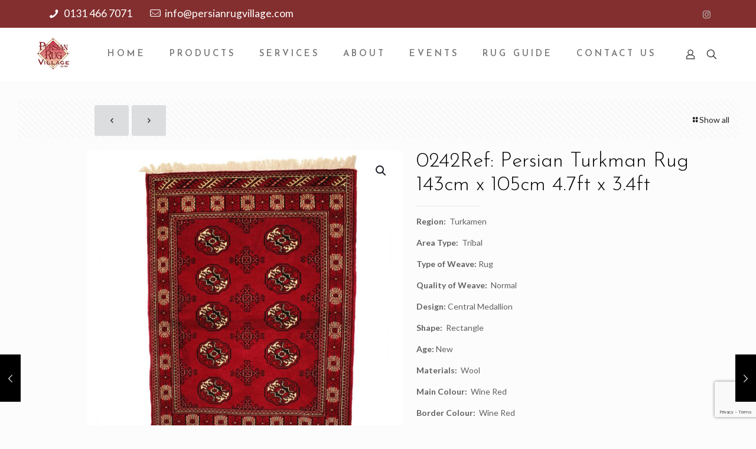

--- FILE ---
content_type: text/html; charset=utf-8
request_url: https://www.google.com/recaptcha/api2/anchor?ar=1&k=6LdH7O8UAAAAAEpmX4GvIkt0c5qLRlhM-y6kaRbO&co=aHR0cHM6Ly9wZXJzaWFucnVndmlsbGFnZS5jb206NDQz&hl=en&v=PoyoqOPhxBO7pBk68S4YbpHZ&size=invisible&anchor-ms=20000&execute-ms=30000&cb=odd3jso7y1ua
body_size: 48683
content:
<!DOCTYPE HTML><html dir="ltr" lang="en"><head><meta http-equiv="Content-Type" content="text/html; charset=UTF-8">
<meta http-equiv="X-UA-Compatible" content="IE=edge">
<title>reCAPTCHA</title>
<style type="text/css">
/* cyrillic-ext */
@font-face {
  font-family: 'Roboto';
  font-style: normal;
  font-weight: 400;
  font-stretch: 100%;
  src: url(//fonts.gstatic.com/s/roboto/v48/KFO7CnqEu92Fr1ME7kSn66aGLdTylUAMa3GUBHMdazTgWw.woff2) format('woff2');
  unicode-range: U+0460-052F, U+1C80-1C8A, U+20B4, U+2DE0-2DFF, U+A640-A69F, U+FE2E-FE2F;
}
/* cyrillic */
@font-face {
  font-family: 'Roboto';
  font-style: normal;
  font-weight: 400;
  font-stretch: 100%;
  src: url(//fonts.gstatic.com/s/roboto/v48/KFO7CnqEu92Fr1ME7kSn66aGLdTylUAMa3iUBHMdazTgWw.woff2) format('woff2');
  unicode-range: U+0301, U+0400-045F, U+0490-0491, U+04B0-04B1, U+2116;
}
/* greek-ext */
@font-face {
  font-family: 'Roboto';
  font-style: normal;
  font-weight: 400;
  font-stretch: 100%;
  src: url(//fonts.gstatic.com/s/roboto/v48/KFO7CnqEu92Fr1ME7kSn66aGLdTylUAMa3CUBHMdazTgWw.woff2) format('woff2');
  unicode-range: U+1F00-1FFF;
}
/* greek */
@font-face {
  font-family: 'Roboto';
  font-style: normal;
  font-weight: 400;
  font-stretch: 100%;
  src: url(//fonts.gstatic.com/s/roboto/v48/KFO7CnqEu92Fr1ME7kSn66aGLdTylUAMa3-UBHMdazTgWw.woff2) format('woff2');
  unicode-range: U+0370-0377, U+037A-037F, U+0384-038A, U+038C, U+038E-03A1, U+03A3-03FF;
}
/* math */
@font-face {
  font-family: 'Roboto';
  font-style: normal;
  font-weight: 400;
  font-stretch: 100%;
  src: url(//fonts.gstatic.com/s/roboto/v48/KFO7CnqEu92Fr1ME7kSn66aGLdTylUAMawCUBHMdazTgWw.woff2) format('woff2');
  unicode-range: U+0302-0303, U+0305, U+0307-0308, U+0310, U+0312, U+0315, U+031A, U+0326-0327, U+032C, U+032F-0330, U+0332-0333, U+0338, U+033A, U+0346, U+034D, U+0391-03A1, U+03A3-03A9, U+03B1-03C9, U+03D1, U+03D5-03D6, U+03F0-03F1, U+03F4-03F5, U+2016-2017, U+2034-2038, U+203C, U+2040, U+2043, U+2047, U+2050, U+2057, U+205F, U+2070-2071, U+2074-208E, U+2090-209C, U+20D0-20DC, U+20E1, U+20E5-20EF, U+2100-2112, U+2114-2115, U+2117-2121, U+2123-214F, U+2190, U+2192, U+2194-21AE, U+21B0-21E5, U+21F1-21F2, U+21F4-2211, U+2213-2214, U+2216-22FF, U+2308-230B, U+2310, U+2319, U+231C-2321, U+2336-237A, U+237C, U+2395, U+239B-23B7, U+23D0, U+23DC-23E1, U+2474-2475, U+25AF, U+25B3, U+25B7, U+25BD, U+25C1, U+25CA, U+25CC, U+25FB, U+266D-266F, U+27C0-27FF, U+2900-2AFF, U+2B0E-2B11, U+2B30-2B4C, U+2BFE, U+3030, U+FF5B, U+FF5D, U+1D400-1D7FF, U+1EE00-1EEFF;
}
/* symbols */
@font-face {
  font-family: 'Roboto';
  font-style: normal;
  font-weight: 400;
  font-stretch: 100%;
  src: url(//fonts.gstatic.com/s/roboto/v48/KFO7CnqEu92Fr1ME7kSn66aGLdTylUAMaxKUBHMdazTgWw.woff2) format('woff2');
  unicode-range: U+0001-000C, U+000E-001F, U+007F-009F, U+20DD-20E0, U+20E2-20E4, U+2150-218F, U+2190, U+2192, U+2194-2199, U+21AF, U+21E6-21F0, U+21F3, U+2218-2219, U+2299, U+22C4-22C6, U+2300-243F, U+2440-244A, U+2460-24FF, U+25A0-27BF, U+2800-28FF, U+2921-2922, U+2981, U+29BF, U+29EB, U+2B00-2BFF, U+4DC0-4DFF, U+FFF9-FFFB, U+10140-1018E, U+10190-1019C, U+101A0, U+101D0-101FD, U+102E0-102FB, U+10E60-10E7E, U+1D2C0-1D2D3, U+1D2E0-1D37F, U+1F000-1F0FF, U+1F100-1F1AD, U+1F1E6-1F1FF, U+1F30D-1F30F, U+1F315, U+1F31C, U+1F31E, U+1F320-1F32C, U+1F336, U+1F378, U+1F37D, U+1F382, U+1F393-1F39F, U+1F3A7-1F3A8, U+1F3AC-1F3AF, U+1F3C2, U+1F3C4-1F3C6, U+1F3CA-1F3CE, U+1F3D4-1F3E0, U+1F3ED, U+1F3F1-1F3F3, U+1F3F5-1F3F7, U+1F408, U+1F415, U+1F41F, U+1F426, U+1F43F, U+1F441-1F442, U+1F444, U+1F446-1F449, U+1F44C-1F44E, U+1F453, U+1F46A, U+1F47D, U+1F4A3, U+1F4B0, U+1F4B3, U+1F4B9, U+1F4BB, U+1F4BF, U+1F4C8-1F4CB, U+1F4D6, U+1F4DA, U+1F4DF, U+1F4E3-1F4E6, U+1F4EA-1F4ED, U+1F4F7, U+1F4F9-1F4FB, U+1F4FD-1F4FE, U+1F503, U+1F507-1F50B, U+1F50D, U+1F512-1F513, U+1F53E-1F54A, U+1F54F-1F5FA, U+1F610, U+1F650-1F67F, U+1F687, U+1F68D, U+1F691, U+1F694, U+1F698, U+1F6AD, U+1F6B2, U+1F6B9-1F6BA, U+1F6BC, U+1F6C6-1F6CF, U+1F6D3-1F6D7, U+1F6E0-1F6EA, U+1F6F0-1F6F3, U+1F6F7-1F6FC, U+1F700-1F7FF, U+1F800-1F80B, U+1F810-1F847, U+1F850-1F859, U+1F860-1F887, U+1F890-1F8AD, U+1F8B0-1F8BB, U+1F8C0-1F8C1, U+1F900-1F90B, U+1F93B, U+1F946, U+1F984, U+1F996, U+1F9E9, U+1FA00-1FA6F, U+1FA70-1FA7C, U+1FA80-1FA89, U+1FA8F-1FAC6, U+1FACE-1FADC, U+1FADF-1FAE9, U+1FAF0-1FAF8, U+1FB00-1FBFF;
}
/* vietnamese */
@font-face {
  font-family: 'Roboto';
  font-style: normal;
  font-weight: 400;
  font-stretch: 100%;
  src: url(//fonts.gstatic.com/s/roboto/v48/KFO7CnqEu92Fr1ME7kSn66aGLdTylUAMa3OUBHMdazTgWw.woff2) format('woff2');
  unicode-range: U+0102-0103, U+0110-0111, U+0128-0129, U+0168-0169, U+01A0-01A1, U+01AF-01B0, U+0300-0301, U+0303-0304, U+0308-0309, U+0323, U+0329, U+1EA0-1EF9, U+20AB;
}
/* latin-ext */
@font-face {
  font-family: 'Roboto';
  font-style: normal;
  font-weight: 400;
  font-stretch: 100%;
  src: url(//fonts.gstatic.com/s/roboto/v48/KFO7CnqEu92Fr1ME7kSn66aGLdTylUAMa3KUBHMdazTgWw.woff2) format('woff2');
  unicode-range: U+0100-02BA, U+02BD-02C5, U+02C7-02CC, U+02CE-02D7, U+02DD-02FF, U+0304, U+0308, U+0329, U+1D00-1DBF, U+1E00-1E9F, U+1EF2-1EFF, U+2020, U+20A0-20AB, U+20AD-20C0, U+2113, U+2C60-2C7F, U+A720-A7FF;
}
/* latin */
@font-face {
  font-family: 'Roboto';
  font-style: normal;
  font-weight: 400;
  font-stretch: 100%;
  src: url(//fonts.gstatic.com/s/roboto/v48/KFO7CnqEu92Fr1ME7kSn66aGLdTylUAMa3yUBHMdazQ.woff2) format('woff2');
  unicode-range: U+0000-00FF, U+0131, U+0152-0153, U+02BB-02BC, U+02C6, U+02DA, U+02DC, U+0304, U+0308, U+0329, U+2000-206F, U+20AC, U+2122, U+2191, U+2193, U+2212, U+2215, U+FEFF, U+FFFD;
}
/* cyrillic-ext */
@font-face {
  font-family: 'Roboto';
  font-style: normal;
  font-weight: 500;
  font-stretch: 100%;
  src: url(//fonts.gstatic.com/s/roboto/v48/KFO7CnqEu92Fr1ME7kSn66aGLdTylUAMa3GUBHMdazTgWw.woff2) format('woff2');
  unicode-range: U+0460-052F, U+1C80-1C8A, U+20B4, U+2DE0-2DFF, U+A640-A69F, U+FE2E-FE2F;
}
/* cyrillic */
@font-face {
  font-family: 'Roboto';
  font-style: normal;
  font-weight: 500;
  font-stretch: 100%;
  src: url(//fonts.gstatic.com/s/roboto/v48/KFO7CnqEu92Fr1ME7kSn66aGLdTylUAMa3iUBHMdazTgWw.woff2) format('woff2');
  unicode-range: U+0301, U+0400-045F, U+0490-0491, U+04B0-04B1, U+2116;
}
/* greek-ext */
@font-face {
  font-family: 'Roboto';
  font-style: normal;
  font-weight: 500;
  font-stretch: 100%;
  src: url(//fonts.gstatic.com/s/roboto/v48/KFO7CnqEu92Fr1ME7kSn66aGLdTylUAMa3CUBHMdazTgWw.woff2) format('woff2');
  unicode-range: U+1F00-1FFF;
}
/* greek */
@font-face {
  font-family: 'Roboto';
  font-style: normal;
  font-weight: 500;
  font-stretch: 100%;
  src: url(//fonts.gstatic.com/s/roboto/v48/KFO7CnqEu92Fr1ME7kSn66aGLdTylUAMa3-UBHMdazTgWw.woff2) format('woff2');
  unicode-range: U+0370-0377, U+037A-037F, U+0384-038A, U+038C, U+038E-03A1, U+03A3-03FF;
}
/* math */
@font-face {
  font-family: 'Roboto';
  font-style: normal;
  font-weight: 500;
  font-stretch: 100%;
  src: url(//fonts.gstatic.com/s/roboto/v48/KFO7CnqEu92Fr1ME7kSn66aGLdTylUAMawCUBHMdazTgWw.woff2) format('woff2');
  unicode-range: U+0302-0303, U+0305, U+0307-0308, U+0310, U+0312, U+0315, U+031A, U+0326-0327, U+032C, U+032F-0330, U+0332-0333, U+0338, U+033A, U+0346, U+034D, U+0391-03A1, U+03A3-03A9, U+03B1-03C9, U+03D1, U+03D5-03D6, U+03F0-03F1, U+03F4-03F5, U+2016-2017, U+2034-2038, U+203C, U+2040, U+2043, U+2047, U+2050, U+2057, U+205F, U+2070-2071, U+2074-208E, U+2090-209C, U+20D0-20DC, U+20E1, U+20E5-20EF, U+2100-2112, U+2114-2115, U+2117-2121, U+2123-214F, U+2190, U+2192, U+2194-21AE, U+21B0-21E5, U+21F1-21F2, U+21F4-2211, U+2213-2214, U+2216-22FF, U+2308-230B, U+2310, U+2319, U+231C-2321, U+2336-237A, U+237C, U+2395, U+239B-23B7, U+23D0, U+23DC-23E1, U+2474-2475, U+25AF, U+25B3, U+25B7, U+25BD, U+25C1, U+25CA, U+25CC, U+25FB, U+266D-266F, U+27C0-27FF, U+2900-2AFF, U+2B0E-2B11, U+2B30-2B4C, U+2BFE, U+3030, U+FF5B, U+FF5D, U+1D400-1D7FF, U+1EE00-1EEFF;
}
/* symbols */
@font-face {
  font-family: 'Roboto';
  font-style: normal;
  font-weight: 500;
  font-stretch: 100%;
  src: url(//fonts.gstatic.com/s/roboto/v48/KFO7CnqEu92Fr1ME7kSn66aGLdTylUAMaxKUBHMdazTgWw.woff2) format('woff2');
  unicode-range: U+0001-000C, U+000E-001F, U+007F-009F, U+20DD-20E0, U+20E2-20E4, U+2150-218F, U+2190, U+2192, U+2194-2199, U+21AF, U+21E6-21F0, U+21F3, U+2218-2219, U+2299, U+22C4-22C6, U+2300-243F, U+2440-244A, U+2460-24FF, U+25A0-27BF, U+2800-28FF, U+2921-2922, U+2981, U+29BF, U+29EB, U+2B00-2BFF, U+4DC0-4DFF, U+FFF9-FFFB, U+10140-1018E, U+10190-1019C, U+101A0, U+101D0-101FD, U+102E0-102FB, U+10E60-10E7E, U+1D2C0-1D2D3, U+1D2E0-1D37F, U+1F000-1F0FF, U+1F100-1F1AD, U+1F1E6-1F1FF, U+1F30D-1F30F, U+1F315, U+1F31C, U+1F31E, U+1F320-1F32C, U+1F336, U+1F378, U+1F37D, U+1F382, U+1F393-1F39F, U+1F3A7-1F3A8, U+1F3AC-1F3AF, U+1F3C2, U+1F3C4-1F3C6, U+1F3CA-1F3CE, U+1F3D4-1F3E0, U+1F3ED, U+1F3F1-1F3F3, U+1F3F5-1F3F7, U+1F408, U+1F415, U+1F41F, U+1F426, U+1F43F, U+1F441-1F442, U+1F444, U+1F446-1F449, U+1F44C-1F44E, U+1F453, U+1F46A, U+1F47D, U+1F4A3, U+1F4B0, U+1F4B3, U+1F4B9, U+1F4BB, U+1F4BF, U+1F4C8-1F4CB, U+1F4D6, U+1F4DA, U+1F4DF, U+1F4E3-1F4E6, U+1F4EA-1F4ED, U+1F4F7, U+1F4F9-1F4FB, U+1F4FD-1F4FE, U+1F503, U+1F507-1F50B, U+1F50D, U+1F512-1F513, U+1F53E-1F54A, U+1F54F-1F5FA, U+1F610, U+1F650-1F67F, U+1F687, U+1F68D, U+1F691, U+1F694, U+1F698, U+1F6AD, U+1F6B2, U+1F6B9-1F6BA, U+1F6BC, U+1F6C6-1F6CF, U+1F6D3-1F6D7, U+1F6E0-1F6EA, U+1F6F0-1F6F3, U+1F6F7-1F6FC, U+1F700-1F7FF, U+1F800-1F80B, U+1F810-1F847, U+1F850-1F859, U+1F860-1F887, U+1F890-1F8AD, U+1F8B0-1F8BB, U+1F8C0-1F8C1, U+1F900-1F90B, U+1F93B, U+1F946, U+1F984, U+1F996, U+1F9E9, U+1FA00-1FA6F, U+1FA70-1FA7C, U+1FA80-1FA89, U+1FA8F-1FAC6, U+1FACE-1FADC, U+1FADF-1FAE9, U+1FAF0-1FAF8, U+1FB00-1FBFF;
}
/* vietnamese */
@font-face {
  font-family: 'Roboto';
  font-style: normal;
  font-weight: 500;
  font-stretch: 100%;
  src: url(//fonts.gstatic.com/s/roboto/v48/KFO7CnqEu92Fr1ME7kSn66aGLdTylUAMa3OUBHMdazTgWw.woff2) format('woff2');
  unicode-range: U+0102-0103, U+0110-0111, U+0128-0129, U+0168-0169, U+01A0-01A1, U+01AF-01B0, U+0300-0301, U+0303-0304, U+0308-0309, U+0323, U+0329, U+1EA0-1EF9, U+20AB;
}
/* latin-ext */
@font-face {
  font-family: 'Roboto';
  font-style: normal;
  font-weight: 500;
  font-stretch: 100%;
  src: url(//fonts.gstatic.com/s/roboto/v48/KFO7CnqEu92Fr1ME7kSn66aGLdTylUAMa3KUBHMdazTgWw.woff2) format('woff2');
  unicode-range: U+0100-02BA, U+02BD-02C5, U+02C7-02CC, U+02CE-02D7, U+02DD-02FF, U+0304, U+0308, U+0329, U+1D00-1DBF, U+1E00-1E9F, U+1EF2-1EFF, U+2020, U+20A0-20AB, U+20AD-20C0, U+2113, U+2C60-2C7F, U+A720-A7FF;
}
/* latin */
@font-face {
  font-family: 'Roboto';
  font-style: normal;
  font-weight: 500;
  font-stretch: 100%;
  src: url(//fonts.gstatic.com/s/roboto/v48/KFO7CnqEu92Fr1ME7kSn66aGLdTylUAMa3yUBHMdazQ.woff2) format('woff2');
  unicode-range: U+0000-00FF, U+0131, U+0152-0153, U+02BB-02BC, U+02C6, U+02DA, U+02DC, U+0304, U+0308, U+0329, U+2000-206F, U+20AC, U+2122, U+2191, U+2193, U+2212, U+2215, U+FEFF, U+FFFD;
}
/* cyrillic-ext */
@font-face {
  font-family: 'Roboto';
  font-style: normal;
  font-weight: 900;
  font-stretch: 100%;
  src: url(//fonts.gstatic.com/s/roboto/v48/KFO7CnqEu92Fr1ME7kSn66aGLdTylUAMa3GUBHMdazTgWw.woff2) format('woff2');
  unicode-range: U+0460-052F, U+1C80-1C8A, U+20B4, U+2DE0-2DFF, U+A640-A69F, U+FE2E-FE2F;
}
/* cyrillic */
@font-face {
  font-family: 'Roboto';
  font-style: normal;
  font-weight: 900;
  font-stretch: 100%;
  src: url(//fonts.gstatic.com/s/roboto/v48/KFO7CnqEu92Fr1ME7kSn66aGLdTylUAMa3iUBHMdazTgWw.woff2) format('woff2');
  unicode-range: U+0301, U+0400-045F, U+0490-0491, U+04B0-04B1, U+2116;
}
/* greek-ext */
@font-face {
  font-family: 'Roboto';
  font-style: normal;
  font-weight: 900;
  font-stretch: 100%;
  src: url(//fonts.gstatic.com/s/roboto/v48/KFO7CnqEu92Fr1ME7kSn66aGLdTylUAMa3CUBHMdazTgWw.woff2) format('woff2');
  unicode-range: U+1F00-1FFF;
}
/* greek */
@font-face {
  font-family: 'Roboto';
  font-style: normal;
  font-weight: 900;
  font-stretch: 100%;
  src: url(//fonts.gstatic.com/s/roboto/v48/KFO7CnqEu92Fr1ME7kSn66aGLdTylUAMa3-UBHMdazTgWw.woff2) format('woff2');
  unicode-range: U+0370-0377, U+037A-037F, U+0384-038A, U+038C, U+038E-03A1, U+03A3-03FF;
}
/* math */
@font-face {
  font-family: 'Roboto';
  font-style: normal;
  font-weight: 900;
  font-stretch: 100%;
  src: url(//fonts.gstatic.com/s/roboto/v48/KFO7CnqEu92Fr1ME7kSn66aGLdTylUAMawCUBHMdazTgWw.woff2) format('woff2');
  unicode-range: U+0302-0303, U+0305, U+0307-0308, U+0310, U+0312, U+0315, U+031A, U+0326-0327, U+032C, U+032F-0330, U+0332-0333, U+0338, U+033A, U+0346, U+034D, U+0391-03A1, U+03A3-03A9, U+03B1-03C9, U+03D1, U+03D5-03D6, U+03F0-03F1, U+03F4-03F5, U+2016-2017, U+2034-2038, U+203C, U+2040, U+2043, U+2047, U+2050, U+2057, U+205F, U+2070-2071, U+2074-208E, U+2090-209C, U+20D0-20DC, U+20E1, U+20E5-20EF, U+2100-2112, U+2114-2115, U+2117-2121, U+2123-214F, U+2190, U+2192, U+2194-21AE, U+21B0-21E5, U+21F1-21F2, U+21F4-2211, U+2213-2214, U+2216-22FF, U+2308-230B, U+2310, U+2319, U+231C-2321, U+2336-237A, U+237C, U+2395, U+239B-23B7, U+23D0, U+23DC-23E1, U+2474-2475, U+25AF, U+25B3, U+25B7, U+25BD, U+25C1, U+25CA, U+25CC, U+25FB, U+266D-266F, U+27C0-27FF, U+2900-2AFF, U+2B0E-2B11, U+2B30-2B4C, U+2BFE, U+3030, U+FF5B, U+FF5D, U+1D400-1D7FF, U+1EE00-1EEFF;
}
/* symbols */
@font-face {
  font-family: 'Roboto';
  font-style: normal;
  font-weight: 900;
  font-stretch: 100%;
  src: url(//fonts.gstatic.com/s/roboto/v48/KFO7CnqEu92Fr1ME7kSn66aGLdTylUAMaxKUBHMdazTgWw.woff2) format('woff2');
  unicode-range: U+0001-000C, U+000E-001F, U+007F-009F, U+20DD-20E0, U+20E2-20E4, U+2150-218F, U+2190, U+2192, U+2194-2199, U+21AF, U+21E6-21F0, U+21F3, U+2218-2219, U+2299, U+22C4-22C6, U+2300-243F, U+2440-244A, U+2460-24FF, U+25A0-27BF, U+2800-28FF, U+2921-2922, U+2981, U+29BF, U+29EB, U+2B00-2BFF, U+4DC0-4DFF, U+FFF9-FFFB, U+10140-1018E, U+10190-1019C, U+101A0, U+101D0-101FD, U+102E0-102FB, U+10E60-10E7E, U+1D2C0-1D2D3, U+1D2E0-1D37F, U+1F000-1F0FF, U+1F100-1F1AD, U+1F1E6-1F1FF, U+1F30D-1F30F, U+1F315, U+1F31C, U+1F31E, U+1F320-1F32C, U+1F336, U+1F378, U+1F37D, U+1F382, U+1F393-1F39F, U+1F3A7-1F3A8, U+1F3AC-1F3AF, U+1F3C2, U+1F3C4-1F3C6, U+1F3CA-1F3CE, U+1F3D4-1F3E0, U+1F3ED, U+1F3F1-1F3F3, U+1F3F5-1F3F7, U+1F408, U+1F415, U+1F41F, U+1F426, U+1F43F, U+1F441-1F442, U+1F444, U+1F446-1F449, U+1F44C-1F44E, U+1F453, U+1F46A, U+1F47D, U+1F4A3, U+1F4B0, U+1F4B3, U+1F4B9, U+1F4BB, U+1F4BF, U+1F4C8-1F4CB, U+1F4D6, U+1F4DA, U+1F4DF, U+1F4E3-1F4E6, U+1F4EA-1F4ED, U+1F4F7, U+1F4F9-1F4FB, U+1F4FD-1F4FE, U+1F503, U+1F507-1F50B, U+1F50D, U+1F512-1F513, U+1F53E-1F54A, U+1F54F-1F5FA, U+1F610, U+1F650-1F67F, U+1F687, U+1F68D, U+1F691, U+1F694, U+1F698, U+1F6AD, U+1F6B2, U+1F6B9-1F6BA, U+1F6BC, U+1F6C6-1F6CF, U+1F6D3-1F6D7, U+1F6E0-1F6EA, U+1F6F0-1F6F3, U+1F6F7-1F6FC, U+1F700-1F7FF, U+1F800-1F80B, U+1F810-1F847, U+1F850-1F859, U+1F860-1F887, U+1F890-1F8AD, U+1F8B0-1F8BB, U+1F8C0-1F8C1, U+1F900-1F90B, U+1F93B, U+1F946, U+1F984, U+1F996, U+1F9E9, U+1FA00-1FA6F, U+1FA70-1FA7C, U+1FA80-1FA89, U+1FA8F-1FAC6, U+1FACE-1FADC, U+1FADF-1FAE9, U+1FAF0-1FAF8, U+1FB00-1FBFF;
}
/* vietnamese */
@font-face {
  font-family: 'Roboto';
  font-style: normal;
  font-weight: 900;
  font-stretch: 100%;
  src: url(//fonts.gstatic.com/s/roboto/v48/KFO7CnqEu92Fr1ME7kSn66aGLdTylUAMa3OUBHMdazTgWw.woff2) format('woff2');
  unicode-range: U+0102-0103, U+0110-0111, U+0128-0129, U+0168-0169, U+01A0-01A1, U+01AF-01B0, U+0300-0301, U+0303-0304, U+0308-0309, U+0323, U+0329, U+1EA0-1EF9, U+20AB;
}
/* latin-ext */
@font-face {
  font-family: 'Roboto';
  font-style: normal;
  font-weight: 900;
  font-stretch: 100%;
  src: url(//fonts.gstatic.com/s/roboto/v48/KFO7CnqEu92Fr1ME7kSn66aGLdTylUAMa3KUBHMdazTgWw.woff2) format('woff2');
  unicode-range: U+0100-02BA, U+02BD-02C5, U+02C7-02CC, U+02CE-02D7, U+02DD-02FF, U+0304, U+0308, U+0329, U+1D00-1DBF, U+1E00-1E9F, U+1EF2-1EFF, U+2020, U+20A0-20AB, U+20AD-20C0, U+2113, U+2C60-2C7F, U+A720-A7FF;
}
/* latin */
@font-face {
  font-family: 'Roboto';
  font-style: normal;
  font-weight: 900;
  font-stretch: 100%;
  src: url(//fonts.gstatic.com/s/roboto/v48/KFO7CnqEu92Fr1ME7kSn66aGLdTylUAMa3yUBHMdazQ.woff2) format('woff2');
  unicode-range: U+0000-00FF, U+0131, U+0152-0153, U+02BB-02BC, U+02C6, U+02DA, U+02DC, U+0304, U+0308, U+0329, U+2000-206F, U+20AC, U+2122, U+2191, U+2193, U+2212, U+2215, U+FEFF, U+FFFD;
}

</style>
<link rel="stylesheet" type="text/css" href="https://www.gstatic.com/recaptcha/releases/PoyoqOPhxBO7pBk68S4YbpHZ/styles__ltr.css">
<script nonce="v_zcziTpozBpZ6se8PyG_A" type="text/javascript">window['__recaptcha_api'] = 'https://www.google.com/recaptcha/api2/';</script>
<script type="text/javascript" src="https://www.gstatic.com/recaptcha/releases/PoyoqOPhxBO7pBk68S4YbpHZ/recaptcha__en.js" nonce="v_zcziTpozBpZ6se8PyG_A">
      
    </script></head>
<body><div id="rc-anchor-alert" class="rc-anchor-alert"></div>
<input type="hidden" id="recaptcha-token" value="[base64]">
<script type="text/javascript" nonce="v_zcziTpozBpZ6se8PyG_A">
      recaptcha.anchor.Main.init("[\x22ainput\x22,[\x22bgdata\x22,\x22\x22,\[base64]/[base64]/[base64]/KE4oMTI0LHYsdi5HKSxMWihsLHYpKTpOKDEyNCx2LGwpLFYpLHYpLFQpKSxGKDE3MSx2KX0scjc9ZnVuY3Rpb24obCl7cmV0dXJuIGx9LEM9ZnVuY3Rpb24obCxWLHYpe04odixsLFYpLFZbYWtdPTI3OTZ9LG49ZnVuY3Rpb24obCxWKXtWLlg9KChWLlg/[base64]/[base64]/[base64]/[base64]/[base64]/[base64]/[base64]/[base64]/[base64]/[base64]/[base64]\\u003d\x22,\[base64]\\u003d\\u003d\x22,\x22w5jCjsKVwp7DqMOGwqTDvsKKwqMVw4RGRcKJw7HCqg0VVk0Mw5EwU8KiwoDCgsK0w7RvwrPCvcOeccOAwq3Cl8OAR0bDlMKYwqsMw6oow4Znam4YwqFHI38bHMKhZUvDrkQvO1QVw5jDjcO7bcOrYsOGw70Iw7ZMw7LCt8KEwpnCqcKAJQ7DrFrDvztSdy/CuMO5wrsZci1aw6nCrkdRwonCt8KxIMOjwqgLwoNLwpZOwptzwqHDgkfCtlPDkR/Dqz7CrxtUBcOdB8KGWlvDoB/DgBgsA8KUwrXCksKew4YLZMOsBcORwrXCjMK0NkXDl8OtwqQ7wrdGw4DCvMOIbVLCh8KXI8Oow4LCpsKTwroEwpwWGSXDlcKaZVjCpT3CsUYTVlh8dsOew7XCpGxZKFvDncKMEcOaNcOfCDYPS1o9AyXCkGTDrMK0w4zCjcKqwo97w7XDlCHCuQ/Csw/Cs8OCw6XCgsOiwrE4wq0+KzF7cFpuw4rDmU/DnTzCkyrCmcKdIi5pdkpnwokRwrVaYsK4w4Zwb3rCkcKxw7DCrMKCYcO9ecKaw6HCt8KQwoXDgz7CucOPw57DnsKgG2YJwpDCtsO9wpnDnDRow4jDt8KFw5DCtBkQw606IsK3XxnCiMKnw5ESRcO7LWnDiG90HWhpaMKuw7BcIy/DmXbCkylEIF1ecSrDiMOUwqjCoX/CqB0yZThvwrwsKWItwqPCpMKfwrlIw4p/w6rDmsKHwpE4w4siworDkxvCuATCnsKIwpHDniHCnkHDtMOFwpMTwoFZwpFhNsOUwp3DihUUVcKPw44AfcOCEsO1YsKeWBF/F8KpFMONT2k6RlJJw5xkw4jDpmg3VMKfG0w3wrxuNmrCpQfDpsO7wqYywrDClsK8wp/Ds1rDjFo1wpETf8O9w6VPw6fDlMO7B8KVw7XChQYaw78lDsKSw6EbdmAdw5bDtMKZDMOLw4oETgXCo8O6ZsKWw5bCvMOrw7pFFsOHwpbClMK8e8KZTBzDqsOJwoPCujLDoATCrMKuwpLCksOtV8O/woPCmcOfeUHCqGnDnBHDmcO6wqVqwoHDnxUyw4xfwr54D8KMwqnCgBPDt8KBPcKYOg1iDMKeFzHCgsOAKwF3J8KmFMKnw4N/[base64]/[base64]/CmcKQLE7CmwPDhhLCjh9ZFMKYM3nDmjxXw6VJw69zwpHDmGIZwpoOw7rDm8KKw7FzwrXDncKBOA9cDMKEUsODPsKgwpXCo2TDqHTCn3kbwp/CgGfDtGNKRMKgw7/CvcKCw7DCn8KRw4TCgMOZRsKqwofDr3bDjxrDvsOmfMKvLcKVN191w4DDoUHDlcO+DsOLV8KZGAUMGMO1GcOycVTDpTJtdsKAw6vDncOZw5fCgEAxw4oAw6wEw7N6wqbCo2jDrg5Sw6PDsjPCt8OGYj4Lw6tnw4sHwoANBcOwwpoNPcOowoHCjMKBBMKlVQRHw6/[base64]/[base64]/CqGIZa8KdOFjCvEHDssKKw49YwpnDqMO8wrYhL13DqQ4hwogbOsOzTndZbsKZwo58eMObwpnDlsOfN3PCnMKvw63CqTDDs8K2w6/CiMKOw5I8wpxsam1uw5TCiCBpUcKaw4zCucK/Y8Omw7zDs8KGwqJgdX9UO8KePMK1wqMTCsOZFsOxJMOOwovDqlbCjlrDt8Kywp/CvMK4wo9XTsOVw5PDsXcMJjfCrRsWw5AfwrAMwrDCp0HCt8O0w6PDsn9EwozCn8ObGxfCi8O9w5pywqTCih5Sw61Fwrktw5RDw73DrsO3SsOowow4wrsHGsKoI8OzUm/CqWPDmcK0XMKncMK9wrdzw6grO8Ouw7s7wrZ6w5JkWcKzw6LCvsO+cn04w5U/wonDq8OYOMO1w7/[base64]/wrgMw7/Cg8KBwqQjwozCo8K4w6jCiXNadRRyZiNNDhDDmMKJw5vCscKsUyxZUjjCgMKDFHFzw6FxanNHw5wNCjVKAMKIw6/DqCEAdsOORsKFZMKkw7pYw7fDvTlRw6nDi8OAQcKmGsKXI8OMw5YufCTCu0nCgcK3fMO7AAbDvW0zKy9ZwqQyw7TDusKSw4leY8O0wph+w5PCmi9Ww5LDm3fDscObOF5gwqd5UnNrw5zDkH7DtcKjesK0dCk4csOnwrzChSfCssKEXMK7wqXCtEnDkGAjM8K0KW/Ck8OwwpwTwqLDu3TDr1N2w5dZdybDpMKwBMK5w7fDvy5yYC1+Y8KYQ8KsBD3CmMOtNsK7w4JgScKnwp0MOcKTwr5SUUnDiMKlw5PDssODwqcQdTwXwozDoGZpXCPCvX4BwpFpw6PDpHAqw7Q1OiZBw6Eawr/Ds8KFw7XDiQBpwrwmOsOKw5UDGsOowpTCvcKza8KAw6EscHMRw6DDnsOPWwzDn8KAw6t6w4TChXA4wqxBb8KEwqDClcKNP8OcOBLCgAdPDVfCqsKLJHzDnXDDhsO5wqfDrcKhwqEzZmPDkk3CgAIJwrg8TsKdOcK1BV/[base64]/Cu8OqHcOtw4x9wo0ecsOSw7vDtsK+VwTCpyhjw7DDky/[base64]/CiWvCqgjCicOaS8OdRcK7w5Zwwo3ClDNMNncgw6dLw5ZEIWdyV113w6o2w5lIw5/DuQINCVbCpsK2w4Nzw5Efw67CvsKdwrnCgMK4FcOMai9ew6Z2wo0Vw5Mqw6ErwqvDnxzCvHfCmcO2w7BkOmYhwr/[base64]/Cj3PCgcKMwrkqSMKUw51QeF/CknxZCMOeWMOCLcKAXsKyclbDriDDoXnDhnvCswHDn8Ovw68QwpV+wrPCrcKaw4zCoXdDw6oeHcKowobDssKZwprCmlYZd8KcRMKWw7A3PS3DqsOqwq09McK8XMKwNGHCm8K5w4M7JUobHDXCrATCu8KPOEXDkmBaw7TCrinDlxPDqcK3KU3Dv2bCosOESnsXwoM/[base64]/DlcOkC33Cngc+w6TCrsK5d8ODw48/w4zDuFLDhSLDo13CrV5ZD8OBSQHDonNuw5bCnSA/wrFkw5oxNnbDo8O3F8KEQMKATsOnecKobcOAfCRUDcKlVcO3VxtAw67DmzHCo1/CvRLCoWXDtGVAw5gkL8ORQGYCwp/Dvg12ClnDsmQywq7DsUPDp8Kdw5vCiGcmw6DCpyU1wo3CpsOuwozCtcKRNXDChcKRNjoDwr8Bwod8wo/DqGzCsgXDh19Gd8O/[base64]/DlsOBclAjwrTClMKrFcOgUkLCoMOMw6/DksKRw4fDpmxXwqR6DwhQwphDXnlpFX3Dq8K2LknCgRTCnBLDpsKYH2PCv8O9KDrCpizCo1Fhf8OUw7TCnTPDsHo9QlnDvmnCqMKywps0WUMMbsKSbsKzwpLDpcOQeBHCmT/DncOQasOFwpjDqcOEW27DqyPDmAV/w7/DtsOcMsKqdW5meEXDocKhJ8OFDsKZC0fCisKXLMK4Tj/DqAPDkMOhBcOgwrZpw5DCt8Opw4jCsQkMASrDqzYtw67CrMKOUMOkw5fDkzzDo8KYwrPDjcKlB0fCjsOSOlQ9w5cUO33CvMO6w4bDpcONFE5/w6F7w7rDg15gw7I+bWfCpiNgw6HDhV/DhUDDrsKpWiTDsMOewqPCj8KMw6IwHxgHw7daNsOwbsOcMWPCv8O5wofCuMO4GMOowoI9JcOiwq3CusK4w5p3E8KWfcKTUgfCh8Oiwr08wqtRwovDp3HCtcOHw7HCiz7Do8Opwq/DgcKfJsOvd0UQwqvCgw0GUcK2wpPDhcKtw5zCt8ODccKOw4DCnMKSFcO5wrrDgcKdwrrCqVoMAW8Jw7XCvRHCsFEpw6QnazdDwqEaNcO4wrYTw5LDu8K6I8KOI1R+WVbCo8OJDwFUVMKkwr0jK8OMwp/DtnQ+LcK3BsOOw6TDvAnDp8O3w7ZvAcOZw7DDvwl/wqrCnsOsw70aBz9LTsOhLgXCkmR7wot4w67CvCjDng3DpMKWw6ckwpvDg0fCtsK5w7TCngXDpcKbasO6w5UuRHPCqsKwEzA0wrZXw6TCqsKRw4zDisOcQsK6wqF/YQHDhcO7UcKVYsOycMKrwqHChXfDkMKVw7HCqGpENgkuw7tRVSPDkcKpEVtAN1BAw6IHw4jCvcO8cz3CvsO1FFfDksO2w43Co3HCrMKrZsKvc8Ksw61two4ww43DnnnCulPCicOVw6RpfExoMcKlw53Dg1DDtcKGBy/DlX8rwpTCnMONwo1Ow7/CtMOdwrjClxLDjFdkX33CvBgtFsOWZMOcw7MdXMKPScOrFmMjw5XCgMK6fx3CpcKNwro7CnHCpMOdw65Xw5Y1cMOZWsKxGw3CiWNbFcKbwq/DqBBjFMOBGsO8w6ITYMOpwpgqSXEpwpduB2rClcOlw5tgYgjDgyxdJBrDrx0EEMO8wqzCsRcjw7zDm8KBw4MFCMKVw4DDrsOtDsOCw4DDnDjDszUjdsK3wrIgw51FK8KNwpQ3QMKiw7jCgCh3RTDCriRIa11WwrnCqX/[base64]/[base64]/DrizDuCbDonM6MQIVf0jCmRRmLMOAwpHDq1LCuMKlfsOFKsOew5nDssKvN8KSwr1bwpzDtRrCncKzVQUhCRIQwr4/IAIXw5oAwqB4CMKCV8OjwrM/[base64]/[base64]/w6bDsmNowolZdjbCrFNIWlTDqcO1w6/[base64]/[base64]/DiinDpiQ/EAnCssOnD8KhwrbCoVfDgsK4w7FfwrLClk/Ds1fCkcKqecKBw4g2J8O1w5HDkcKIwpZ9wrXDu07ClQ5jYCAzCVcTecOzWlbCoQDDhMOlwojDj8Kww6UAw4jCnhJ2wqx+wqHDg8KSSFElBsKBK8OfXMO/wpTDu8Ogw4XCvFPDiD17OcOULMK4TsK5McOQwpvDgnQSwrPCvV1mwpdow5wFw4LCgcKFwrDDm0rCq0fDg8O1JD/DjCrClcODME1Jw6xqwoPDosOTw4dDBxnCscOINGZVM3EWAcOww6hWwoVEADdAw6V+woDCrMKPw7XCk8OZwpdEOsKFw6xxw4TDqMOCw45mR8O5bD/DjcKMwqt6K8Obw4jCqsOaScKxw4tew415w5FHwqHDh8KHw4Qkw4HCi2bDiXclw7bDl1DCtgxpYGjCunfDhMOaw4zClEjCgsKsw4fCql/DgcOCRsOMw4nCscK3Zgh7wq/DuMOMRnvDgmdGw4HDiREawoAPLGnDmDNIw5QoOSnDuy/DpkHCsX1GJ0M8BcO4w492X8KQNQ7Dm8ONwo/DhcKrQsO+TcOfwqbDuwjDqMOuSFYpw4/DthDDmMKYNsOQAsKVw7XDtsKkSMKfw6/CocOzZMOow6fCs8K1wrzCvMOwAg1fw5rDtynDu8K7wp1sa8Kqw60If8OzX8OrOyzCi8OnHsO0U8OHwp4KHMK+wpjDm09/wpgOXXUvUMOrTg3CoVEkA8ODXsOAw4TDoyPDh1vColcww7fDqWEQwr7DrQJwJ0TDssOYw795w6hBBWTCvFJHwovDrXc/FVHDvMOIw6HDgTZMZsKMw7oZw4DCkMKIwo/DosO3JMKpwqA7FcO6S8K1V8OCOmwFwqHCgsKsN8K/exFOK8OyFhXDmsOjw54bCGTDlEfCrR7CgMONw6/Dsz/CkCTCh8OiwoUNwq9EwoFkw6/Cn8K7wqfCkwR3w4hZbk/Dj8KOwrpLQCMiRFo8QUzDmcKMFwQPABhoTcOGLMOwXMKpUTPCq8OjOSzDl8KMA8K/wp/[base64]/Cq8KPw6BiZ1/[base64]/ClMO0w7lXwr/ChcKHdALCo1h+ecObCcKCH3HDkBc1MsOLBw7Dt2vDoFMLwqxkfUvCqyg7w5QrH3rDhW7Di8ONaT7Dgg/[base64]/TMKzwrtIC2F7csOHwr0RDsKFZsOQQXQBBFTCvcKma8ODUw7CtMOiLm7DjTvCvDhYw7HDnHwodcOkwo3CvSABByo5w7nDtcO/[base64]/XBHCpMOGDSEQw48OT8KIGmjDrQd0NsOaw7BQw4nDs8KfQznDrMKBwoNfN8OFbHDDviEnwptXw7hiBXckwp7Dm8K5w7AQBnlDMCLChcKYdsK1TsOfw5d2HQsqwqA6w5rCv2stwrvDrcKZJ8OOJ8OTbMKAcUTCvUhdWTbDgMKLwrBmMsOKw7LDjsKVa2/[base64]/CgcObw7RraVrCrsKmZD/DtsKgwr0zwrQiw5hcCGPCrcOFMMKdBMKnUUkEwofDtmUkDRnCsw89CsK9JSxYwrfCsMKJI2HDocKOGcK+wprCrsOWa8KgwrIuwpTCqMKOF8OPwonClMKsSsOiEnTDimfCujAVfcKGw5XCs8OXw5ZWw5I+LsOMw5ZkIS/DmxtGMsORAcOBdh0Kw6x6W8OpVMKYwovCjMOHwqh5dDXDrMO/wr7CsRTDoTPDhMO5FsKnw77DukzDo1jDhVzCsEs4wpM3RMOrw7zCs8OLw5k6woPDtcOcbw90w71yccK8X01xwrwLw4/[base64]/woLCtsK3X27DlMOodRA3esK4dsOccsKXw5lUMMKXwpUILxDDucKNwonCkm5Jw5TDoxfDmSTCgQkVYkJBwrHDpk/CocOZRsOlwrleFsKKK8KOwoXCklU+bXJgWcKmwqwUwpFbwpxtw5HDlDHCs8ODw64Mw6zDg0AOw6dHUsO2FlTDvcK4w57DmBXDk8KgwqHCmjB6woNUwqkSwqdXwr8sBsOlL37DlH3CosOTAH/CuMKzwqnDvMO9FBIMw4nDlx4SfijDkUDDuFg4wowzwojDksOVADZAwr4QYcKPAR7DrHBjTsK6wrPCkRDCqMKiwo8CWRDCjVN2BCvDoHcWw7vCtFdcw6/CjcKQY2bCrcORw6DDqx1CECcTwp1TcUfDhmglwq/Dl8KnwqjDhD/CgsO8QF/CvWvCnVdNFCs+w6sqYMOiKMK5w47DvQ/Dk0/DjkVgWksBwqcKBMKzw6NDw7Q9B3keM8OcVVjCpMKLd04fwpfDvF3CoVPDrxnCoWN/bUwNwqJKw43CglzDvmbDksOJwp4NwrXCo142CyxpwqnCm1EwVgBWFhvCgsOnw4pMwoI3w4dNAsKVBcOmw4gHwoRqWFXDqsKrw7sewq7Dhyhswox+XsKQw6vCgMKSI8Kaa0DDm8KKwo3DqCBbDnMrwop+DsKWEcKLUBzCk8OJw7HDqsOWLsOCA1MOIE9Zwq/CtXkfw4DDk37CnFJpwqTCkcOTw5PDizXDlMOCF04XHcKgw4bDg3l1woLDo8OWwq/Dg8KDCBfCoHxiCT5ZJRTDnCnCpzbDqQUdwoUTwrvDqcOjdlYhw4bDhMOTw5scdH/DuMKUX8OEcMO1JMKZwp9NCFlmw5dKw6/Djk7DvMKGU8KBw6fDrcKhwo/DkxNfVm9Zw7J1I8K4w54pFwfDuirCrsOww7vDksK5w5vCmcKANn3DpMKFwr7CnH/CoMODAG7Dp8OnwqzDrX/[base64]/DjHfDpMOiwrx5csOkZcKjNiTDqcKTwrYCw4TDgBbCrFXCtMK3w6oHw6AkSsKwwrDDsMOdXMK/fMOsw7HDsUgTwp9SXxIXwrIxw5BTwr4VF30awojCmXcUUsKvw5pFw7jDtVjCglZXLF/DvEvCjsOOw6B/wpfDgjfDscO/[base64]/ChMKfwp4/w4NtwqnDscKeX2EpG8One2zCnkJXOMKyVDvClsKOwqlCZDTCgF7DqWvCpA/[base64]/DtQVdOVlIPsOgwrhTwpUdwo/Ch8O2w78Cb8OUbsOZOyjDrcOEw7xiQsKnDiR4YcO7Ai3Dpyg/w4YcJ8OdNMOQwrBKThkSA8KUKF7ClBEnRGrCr0XDrjtsSsOTw6jCssKVcDlowoc/woJLw6EITxENwqUGwobCsATDqsK0JkQaOsOgGmkCwqAgTX8OKAgFdCMvSsK7RcOmccOWCSHCiFfDqHEVw7csaht3wqnDiMKyw7vDqcKfQnPDqkZKwrdBw6ZOVMKKb17Dt3U2V8OqQsK/w7TDpsKaelRLIMO3aVlyw7HCmER1G2lVRWxSeQ0aacK5UsKiwq4IFcOgLcOCBsKDPcO2N8OtFcKicMO/w68Iw58zGcOpw5htQAlaMAB+G8KxOTUNJ0Z1wqbDtcOhwpJ9w4JFwpM2w5JgaytVWybDr8KBw6NjWiDDtsKgQ8O/w6zCgMOuUMKtHz7CjQPDqRV2w7bDhcOSKS3Dl8OWO8KTw50jw6bDuXwewo1bdWgKwqDCuVLCl8KaTMOAw5/CgcKSw4TCiADCmsK7SsO2wqovw7XDisKNworCmcKsaMO8VmlsRMKGKizCtQ3Dv8KmNcODwr7DmsOpOA8tw57DpcOBwqgMw5vCpQTCkcObw6vDssKOw7jDuMOxwoQWCCVLHg/DqysKw6o1wpx5BFpCHXLDn8OHw77Cm33CvMOYGgPChzrCm8KhacKmBHjCg8OpCMKFwq54FEJhOMKkwqhWw73DtWZTworCkMOiFcK9wpEQw6Y6JsKREAjDhMOnEcKPJHNcwojCj8KuMMO8w5U2woJ7cgN6w6/Dpi8MP8KHJsOySWE8w4YIw6rCj8OQPcO5w5hyOsOlLsKKRAtiwozCrsKcW8KPFsK1DcOIYsOTf8OqK00eHcKvwrsFw6vCrcODw7tTezDDtcONw4nCtmxfUiVvwo7Cs0B0w6TDm1XCrcOxwqc1JTbChcKbeiLDtsOBAmrDiS7Dhnh1cMO2w7/DqMKVwpVLMMKqQcK0wr44w7LDnkhWbcODe8O6UyUXw4PCtFERw5doEcOaQ8KtRG3DqRcpIsOLwq/CqhHCpcOQZsOTZnASDHwpw49iJB7CtmYKw4PDlUjDmUpbESLCnxfDhMKXw5cAw6rDqsK5dMO+RCZMVMOjwrJ2FEfDl8K4FMKrwonChiljNcKCw5wIbcK9w5UgdWVRwq5ww7DDjG1BdMOEw5/[base64]/[base64]/wrkJwqE+FyFewp7Di8KHwoXCvkRnwrLDkWECLR1WKcO3wpfCqkPCgQMrwrzDiEITf3YPK8OFM1/CoMKQwoXDncKva33DgiNiNMKkwpkpd0jCs8Kywqx8Cm0IQMObw4bDsijDisKwwpcRYl/CundKw6dwwr4dJsKyE0zDhUTCpsK6wrg9wpAKAk3DssO3YVPDv8O7w5/CmcKhfyM9A8KXwp3DjksmTWI6wqcVB3bDpnHChSdGccO7w7wZw5rCkFzDrlbCmxPDlw7CvAvDscKbdcKNZzw8w5EGPxhcw4snw4IhF8KoDjNzdF8nWRcrwpLDiE/[base64]/Dn8KzwrsGw6rCu8OmQEbDrXAPwqXDkMOLV3NhVcOoPkzDrcKuwqV7w7bClsOzwrguwpbDgmxMw6lmwpcFwpUxNR3ChGfCsWbChVPChcOAZULCrBAeS8KsaRfDncOww4sRGz9hcH1AGsOkw6DCtMK4GirDsiIzNGtYWFHCsmd/WiZ7ZSERXcKkA0LCp8KtK8O6wr3Di8KUIVV7dGXClcOoQsK6w63CskLDuBzDh8O6wqLCpgsKKsKYwr/[base64]/CoMOYBcKJwqA9wpkfMydfwoXCk1gQw5LCuz1vw5jCsEBTw5gUw7TDuQomw4sAw6TCocObUXLDmFpKacO/RsKOwo3Cq8KTYwkAcsOZw47CnGfDocKLw5XDusOHeMKqCA0qGgdewpjDuVAiw6bCgMKQwrw+wokrworClDLCqcO/UMKKwoNWfWIAV8OQw7ARw4rCosKgwqlqFsOqPsOjfzHDpMKmw7XCgQLCtcKvI8OGfMOAUk93W0UtwpJ7w7dzw4TDlDPCrgEUKsOzTDfDtlEoWsOuwr/Cv0Z0w7bCqBptGlvCnVHDvTNBw7ZrLsOtRwlfw6YvDxF7woDCtiTDmMODw5poL8OGXsOUE8Kmw4IMBMKGw5PDosO+ZsKIw5zCkMOrSmDDgsKGwqQaIWHCoBDDhhwlP8OgRHMRw4fCtibCs8OODWfCo0Z5w4NgwqXCvsOLwr3CssK8aQDCgl/CjcKiw5/[base64]/Cr8ONaTTDi8OHw4gtw5nCshA5w5MAR1lRUhXCrzXCnQcYw4sCBcOtBgR3w4DCocKIw5DDhy0KWcOpwq5hEWgDwpDDp8K4wqnDnsKdw6PCi8OzwoLDnsKTADB0wp3CsmhjJiTCv8OWHMOiwoLDtcORw6RUw6rCg8Kzwr7CmMKqAHjCmgR/w4vCsXfCgkLDhsOew5Q4b8KVfsKzK1TCmiZVw63CsMOmwphfw4bDicKMwrDDtFcMAcKTwqTCicKUw5hiR8OIA3HDmMO4Dn/DncKmWcKQYXVGSVV+w5hjYUhaFsOtQcKww77CjMKmw5gOEcKGQcKmGBxcccK/w6TDt0TDogXCvm/CtVFuBcKBScORw4Vpwo0mwqtbHy3Cn8K8VTTDhcKmVsKFw5wLw4ReAcKCw73ClMOMw4jDulTDisOcw6LCoMOrUHHCjisSWsKJw4rDusKTw4AoECQ/fCzClRp+wpXCkkI6w7PCjcOvw7nDosOwwqzDgRfDq8O4w6fCumjCtUbDkMKCABFOwqZjVzXCh8Ojw4nCq0bDhUHCpMO4PhZwwrAWw4EWYyESei4nfR9WC8KvEsOYC8Klwq/ClC7CnMOdw6BdYgVWJV7CjGgjw7nCjsOcw7vCuVJyworDtA5Ow4TCmSBCw70yccKfwqtzJ8Kzw7QwZCMXw4XCpml0BWJxfcKUw7FHYAt9Z8KfEgXDv8KgVk3Cg8KdQcOZBH/CmMKUw5lSQMKqw4towoDDpl9pw7rCilnDiETDgsOYw5jCk3Q8C8OGw6M8ewHCqsKNCGoIw5YQH8OxeTx+VMKgwoNuBcKuw4HDgGHDtcKhwpkzw7B4IMKDw7cjfC8nXR1/[base64]/[base64]/DklPDlcOabH/CicOzbMKewqXDk8O3w6/CvcKMwo9Tw5MmwrROw7nDkGvCu1bCt2rDk8Kfw6fDiQ1bw7VFR8KEecKaRMO7w4DCn8KjJ8Ojwo1pMC1iJ8Kza8O8w70EwrxKJ8K7wrsOfSVEw7NuWMKpwr83w6HDqmdDYx/[base64]/CswfCnsK0GEVHw7fDocKbPCfCisKHw4A9DkTDpHHCpcK/wqrCpRIgwqzCly3CpcOvwoxUwp8Ywq3DgxIcA8Kiw7bDl24wFcOaNMKCJxLDpMKmYxrCtMKww6IYwoYIGz/CisOywqwhUMOXwqE8fcKTSsOvKcOJIi5+w7Uwwrd/w7bDi03DthfCg8OhwpTClsK+KMOWw7zCtg/DnMOjX8OGVG42FSorNcKcwqTCmiFaw6bCgm3ChjHCrj0twqfDn8KUw4ZuEkl+w4XDkFrDjMORC0M2w61pYcKZw5tswq15w57DrU7DiVRxw5UhwqIjw6DDqcOzwoLDj8Krw6shBsKsw6/[base64]/wqUDGh3DkjvCisOewpDCnWIlwrBiwqbDhAXCpHNowrvDvcK6w7DDkAdSw6ZcMsKUGsOLwpRxSMKOdm8Sw47DkSjDlsOZwqwiFMO7KDkHw5MLwrkNHWDDvBdDw4k5w7QUw5/CoUzDu3paw6rDoj8IMCvCh1VGwobCrGjDgjDDpsKJfzUzw4LCtV3DqRXDmMK7wqnCn8KZw65Ow4h3MwfDgHtIw7nCpMKoKsKOwpbCnsK9w6YRCcOGEsKKwoJCw4kLSAY1YA7DkcOKw7HDkQfCg0bDh1XDtkI9RXk4bh3Cv8KLO0Niw4nCm8K/w7xVJMOnwoR7YwbChF0Cw7nCncOBw77DhUsvQQnCqF1wwq0BF8O0wpjDiQHDl8OTw4krwpAOw4dHw7cAw7HDnsK5w7XCrMOsacK7wo1hw5LCpzwuVMO+DMKhw6/DtsK/wqnDoMKNIsKzw7PCpDVuwr17wol5IR/Ct3rDsB5+VgsVwpF5HMO5C8KAw5xkKsKRG8O7al0Tw5rDq8Krw6fDj0HDjBHDjVRhw7ENwoNRw77CpxJWwqXDhjkBD8K4wodKwpbDs8OCw50ywoI6GsKtQhfDuWBOYsKLLCEvwr/CoMOvPcOJMX02w7xYYcOMF8KYw7U3w63CqcOZDiwfw7MwwrTCoQ7Cn8OKXcOPIBTDvcOWwoVWw7Q8w6/DoGfDgXlNw5YFdn7DkSQ9P8OHwrrCoUURw6vCicKDTl5zw6jCisOkw5nDmMKASBB0wosTw4LCiQ0jUjPDsR/CtsOkwpjCrhR7PsKDC8Ouwq7DjTHClmrCuMKwCkkHw4tOPkHDvMO3fsONw7XDs0zCsMK6w4INRw8/w7/DnsO+w7MQwoHCoFTDhy/DvFg3w6bDn8KTw5/Dl8KHw4vCpzEpw7A/YMK4D2rCphrDhUsLwrMHJ38aN8K8wo9CPVUePVvCrQLCmcK5OMKFMmvCoiE4w5MbwrHCrnlrw5wcRSLCn8K8wpMrwqbChMOKJwcFwqLDrMOZw7heF8Khw7xYw5PCu8OLwqoFwodxwoPCg8KMaj/[base64]/[base64]/CiMOCwrA2w5/DusOvw43Ds8OVZcOkL1jDk0sOwoDCnMK9wr5CwqXDocOHw5clBj7DjcKpw4s0wqh8wq/CvQNQw5QcwrvDv3tZwr5yIVnCoMKqw4tUP20GwpzCpcOlGnIGL8OAw78Aw4wGXyFfdsOjwoIrHRFNbTFXwr17ecKGw4JCwoZow5zCucKdw4t1PMKkb1zDtcOow5PDqcKXwp5vCcOzGsO/w6DCmQNAVcKVw7zDnsKYwoAOwqrDuD4wWMK+IGoDHsKaw4ozRMK9a8OwPQfCs1lZEcKOeBPDmMOcLSTCisKkw5vDlcKaNsO/[base64]/DvsO+wr7Dj8O6wpzCs8Khwq8YD8KcwpHCgsOvJxrDpsK4WcORwrd9wqDCv8KCwqJzGsOZeMKNwrImwqfCpMKdRHbDisKzw6DDk2oBwpQ6YMK0wqF2A3XDncKxE0dcw6rCs3NIwo/DklbCugbDjh7CkCdRwq/DucKKwqDCtMOFw7oLQ8OpOsO+f8KECW3Cn8KmDwZcwpPCn0ZdwrlZC3sHGGJVw73ChMOqwojDpsK5woh1w50xPBwZwr5KTRXCi8OKw5rDqMK6w5nDmBTDkkMDw7fChsO6AsOjdgjDv3TDh2LCpcKiZS0PTE7CuVjDr8KtwoVqTnhTw7jDnCE7Sl/Dq13Dmg9NeWPCncKoc8K0SBxnwpt0U8KewqYyaFAba8OLw6TCiMK9ERB7w4TDocKnFA0pU8OCVcOQKijDjEtowpnCisK1w4o4fA7DnMKQe8KrBWbDjHzDpsKZOwlaNg/Cj8KNwrctwqEhOcKWTcOXwqfChcOFUURQw6BgcsOJHcKOw7PCuTxnMMK9w4ZUGgEiBcOZw5nCoEjDh8OIw4XDjMKYw7/Dp8KGfcKeAx0sfA/[base64]/DocKxTMKndsKkO8KRwoI0w6vDnnkowoJpDgArw6jDu8OrwrXCpWhPdMOBw63DtMKma8OPBcO+aDsjw452w5bClsKIw5fCn8OxNcObwpxZw7svS8OnwpHCu3xpWcO0B8OCwoJmDFbDgGLDplPDi3PDkcK/wrBUw6rDt8K4w5kRDzvCi37Du19Dw7EEfUvCu1HCocKRwpNmGnoMw5LCv8KHwpvCqcKmMg8GwpQhwoMCJBFUTcK+eiDDq8O1w7vCscKxwozDr8Oew6nCsz3CscKxSQbCk38MMlMawrnClMOleMOYHcKvNzzCtMK/[base64]/ChMOpwqgJFkfDvmFrwo1fwpcLEMOeaMOAwo8rw5tQw6l2wq1MZBDDtQjCnS/[base64]/CqMOLA0jDocKofFgzw54zw67DkUPDt3HCj8Kxw5gDQ3bCqFLDlcKNbMOdc8OFYMOHbgDDgGdwwrJMfsKTJAMmZCBZw5fCrMK+GzbDssK7w5zCj8ORVwdmQw7DrsOEfsOzYzsaDklhwonCphcpw4/DuMOcWFUyw7jDqMK0w6ZVwowPw4HCp1RxwrICEj9tw63DvMKew5HCoXrDggJAbMKbB8OhwpHDrsOrw5QFJFEmTBAITcOrc8KpNMO6BnDCk8KTQMK4NMODwp7CmRvDhTA1TB44w5jDm8KUJRbChcO/[base64]/CucKIwpgPw7A9EMOlw6rDisKjVU3CpisMwovDtVZ6w6c5DcORTMKtdQ9Swrsqd8OowrfDqcKpF8KjecKAw6tiMnfDj8Ktf8OYeMKZY1Qwwo9Vw5cCf8O8wqDCjsO1wqdZIsKyb3Arw7EXw5fCqE/DrcOZw74WwqHDjMK1DcK/DcK6ShN2wo4KNQ7Dv8KIHxNMw7jCocOVUcOyOkzCnHTCoDsSQcK3VcOgR8O4FcO7f8OLI8KEw7/CjBnDuFvChcK/SR7Dvl/CmcK/[base64]/w6kKwqDCjcOhw5lWw6p2wpHDncOQw57Chg3DmAvCjsKicjrCocKYC8Oowo3ChVbDj8K2wpZ3acKaw4M8IcOia8KIwqYWcMKOw4jDs8OWcTTCulPDmFkuwoUwVFlOOBzCs1fCs8OrQQN2w5VWwrEqw67Dg8KQw44EV8Odw7QqwpgJwpLCkw3Dh2zCscOmwr/DtAzCi8OMwr7DuCXChMK1FMKzNSbCswzCo2HDtcOCDlJowpXDl8OQwrVECS8dwpbDm0DCg8KlYwLDp8Oow4DCgMKywo3CrMKdwqQ+woHCqmvCmAPCkwPDuMK8DknCkcKJD8KtRsOcMwpjwofDlx7DhhFVwp/ChMO4wqQMbsKuEXNqDsKew7MIwpXCoMOGAsKtdzhBwoHDjD7Du3YOdzLDmsOLw41nw7hJw6zCmVXCpsK6acKTwoMODsOVOsK6w4bDn2cEKsO9HR/[base64]/ChcOfeMKrw53CscKewoXCvcO1AMK7w7dLVsKXw57ChsOEwo3CqcOXw5c8VMKiXsObwpPDuMKgw5ZcwpTDlcO1QxJ/NjBjw4VPYG0Vw745w7YJRG7ChcK+w7xzw5EBSiTClMOjTQrCixsFwrDCgsKEcy/CvQUPwqrDo8K4w4zDlMKpwqknwq5oNXonOMOgw43DjC7Cs0pmUQ/CtcOrL8OMwqHCjMKMw4TCjcOaw4PDkzIEwqNiCsOqQcOaw7fDmz0bwoZ+bsKqKcKfw5fDgcOawpttOsKIwpMOGsKhdg9jw63CqcOFwqHDvwAla2xyCcKOwqzDunxywqcfScOwwqg3H8K8w7fDvm5HwoYTw7Biwo44worCpX/[base64]/HwQTw6LCv8OiPMOYwq4OY8K4JH42ZFnCqsK4VxTCqQ86a8KMw5nDgMK3CMKMWsO9MyTCscO6wqPDoxfDiEhbEMKbwr/Du8Oww4Rnw41dw4PCuk7Ciy9/VcKRw5rCm8Ktcw1zasOtw4RTwqLCp3fCm8K7E14ew4hhwpJ6QMOdRAIeScOcf8OZwqfCoxdiwoJgwoDDijkpw4YRwr7DkcK3VMOSw7vDkCQ/w7BlE20iw6/[base64]/DlcKDw6vDr8K9w7Y1wqfCgMOQIcOuAcOofRrCosOPwqJBwroIwqArQwfCtTDCqiFTDsOCFSvDicKLNsKRW3bCmMKeKsOmQgTDu8OjdVzDqDrDmMOZPcK8EiDDnMKbRG0xfm5cR8OIPy5Ow6RVa8KWw6FDw5rCk38VwpHCs8KNw5/Dj8K3G8KZKRI9IxIodiXDlcK/O18IIcK7cX/Dv8K5w5TDk0cSw4zChsOyYA8OwqEiM8KDXsKYThDCmsKbwqcoH0nDn8KXNcKVw7sGwrzDmDrCqhvDliNRw5IdwqLDscO1wpIVcFLDmMOYwqzDjhN0w7zDosKgGcOCw7LDvw/DkMOEwrHCt8KnwozDjMOQwpPDp2jDlcK1w4M/[base64]/CkVbChcKtw5McDmHDpsKQG8KzVEZXw5c4wqfCrMKBw4rCjsKRw6AXcMOew71tWcODO1BLaXbCj1vDkCDCrcKjwojCscKZwqHCrRxkCMOIGhLCsMK5w6B/B1HCml3DoW3Dq8KcwofDlcOow6xNMkzCvhvDuEFrLsK+wrjDpAHDu2XCvGdkQcOMwpoYdBUmMsOrwqlJwr/ChsO2w7dIw6fDtAMwwo/CsjLCgsOywr0JbxzCpQfDtSXCmgTDgcKlwrx3wobDk15nX8OnZQHDgEh7NwfCmxXDl8OSwrjCgMKewpbDmgnCvXVPAsOEworDlMKrasKWwqBfwoDDlsOGwoxbw4hJw7NadMKiwoIQJcKEwqdNw50yQMKQw7pvw6HDjVtGwprDosKodG7CpBBjKTLCk8OoMsOTw7/CosOdwqoxA1fDmMOLw57CscKIa8K/M3TCuWhXw4t1w47Cr8K/wqHCusKudcKew6F9wpB7wpDCvsOyTmhJQEx1wolYwoYuwrPChcOTw5LCiyrDuXTDscK1KwDDkcKgbcOMX8K8W8KQXAnDhcKfwpIlwpLCq39JInjCg8Kyw7twDsKdThbClD7DhCJvwrVxESVJwrwnUsKZMVPCiyDCl8OOw6ZqwqQYw7/CnHbDr8KMwp5vwrIMwrFDwr4UXx7CnsKHwqxzH8Kzb8ObwoF/eC5uKDhdHsOGw5dkw4vDk3IcwqrDpVUXYMOjHsKtdMKZR8Kyw6pKCMO8w4dCwrDDoDxgw7QgD8KUwok2JhpZwqwhHkPDimhDwrtxMMONw7vCq8KZBGhZwohtKDPCu0rCq8KKw4UowqFew4zDrWzCk8OTw4XCu8O6YChfw5jCpmzCk8OBcwzDncO0EsK0wp/CgBjCncO1DsOqJ0vDi21SwofDrcKPUcO8woDCusKzw7fCrRMWwpvCrmcdwrxgwqoMwqjCr8OwMEbCslN6YzIJahtIL8ORwpEVBcKow547w7PDtsKnQsO8wo1cKXkJw7xJGj1tw45vLsOyHBY7wo3DksKqwqwfV8O1bsKkw5nCmcOdwq5/[base64]/wrHDuVrDl8KvbU3CkcO7cwvDrcOpcxAWwrRFwpkgwrjDlnvDv8O/[base64]/DikzDjcOkCsOqNSs4w7fDng3CtxLDuSltw4ZpE8OQwp7Dlj9LwqsgwqIvQMO/wrwrQhfDoCHCiMKLw49WccK2w6tEwrZtw7x4wqpxwq9pw5HCm8KuC1fCtWN3w6ouwobDoULCjW98w7gYwr96w7ImwqHDoD0AXcK3XcO6w6jCpsOuw61ewqnDoMK2w5PDsGMMwo0sw7nDji/[base64]/DssOtfBnDkMOawq83d31qHcO2dsKMw73DrsOMw7DCpHJeFUDCgMKjFsKnwq4EVVbCvcOHwqzDkxhsQx7DoMKceMKIwpHCnXNfwrRYwrPCk8Oha8Kvw7DChF7DigYAw63DniNMwojCh8K+wrvClsOoYcOawpnCnFXCo1LCpDF0w5/Cj1HCvcKPLGMCWMOcw6/DvztFFTrDmMOsPMK0wqPCiC7Dr8K2aMOwIz9uacKdCsKjZh9vWMOWA8ONwpnDgsKvw5bDk1V7wrlBw4/DlsODBsKOVMKETsKaGcOiJcK6w7LDoUPCrW3DsWk+JsKRw6HDg8O7wqXCu8K9fcOCwobDj0wjLi/CmD3Dpw52B8OIw7bDhzbDmH8yC8OIw79gwqVKVyfCrQooTMKew57Dn8OMw4NIW8KvG8Kqw5A+woc9woXCkcKBw5ctE0rDu8KIwogAwroYK8K8WMOkw5LCvy0DfsOeWsKvw7LDhMOUZyF3wpPDrgLDoHbDiQ1qAnwICFzDo8OwHwYjwqnCrk/CpzrCtsKewqrDksKrNxPDixbChhd+TXnCjU/CmD7CjMOmCDfDkcK0w6fDnVBLw5Mbw47Crg/[base64]/w73Cr0/Ds8KECQXCnTMywqXDlcOOwq9xw50YOcKUJSMqJFJOesKgIMKww64+XA3DpMOMUG/DocO0wojDncOnw6skeMO7MsOpIcO9YGggw4FvMgnCrcK0w6gUw4AHTVVIwr/DmxjDg8OZw61wwqt7bsOuE8K9wroSw7glwrPDpRPDosK+LiNjwq3DsErDmnDCqwLDr3jCrkzDoMOZwogEfcKJYiNQIcKkC8KsAzVEIgfCjizCt8O/w5vCvHBLwrI1UUc+w4smwq9VwrzDm3zDiApMw5UNHnbCk8K7wprCmcKjFAloY8K2QUkCwqM1YcKre8KudcKAw60mw57DkcKNwohtw715GcKtw4zDoSbDnUlrwqbCnMK5OcOqwqFEKgvDkS7CssKVGsONJsK/FF/[base64]\x22],null,[\x22conf\x22,null,\x226LdH7O8UAAAAAEpmX4GvIkt0c5qLRlhM-y6kaRbO\x22,0,null,null,null,1,[21,125,63,73,95,87,41,43,42,83,102,105,109,121],[1017145,826],0,null,null,null,null,0,null,0,null,700,1,null,0,\[base64]/76lBhnEnQkZtZDzAxnOyhAZ\x22,0,0,null,null,1,null,0,0,null,null,null,0],\x22https://persianrugvillage.com:443\x22,null,[3,1,1],null,null,null,1,3600,[\x22https://www.google.com/intl/en/policies/privacy/\x22,\x22https://www.google.com/intl/en/policies/terms/\x22],\x22g1ksz5Guh1EbvXwAfdgBPY4DHROYud2LuuS8SHa7m6k\\u003d\x22,1,0,null,1,1768869753812,0,0,[143,125,228,36,121],null,[250,173,242,145,99],\x22RC-racgHOBdAkM-ow\x22,null,null,null,null,null,\x220dAFcWeA6yG3o-HV3IZK0R4KblaNL7gg1k8zaDgvks1IRDdxib2bJp_3jMtYL2PcSJsV1ALzOTB0BpHLL3CsQcMksWQclPf8QBKw\x22,1768952553862]");
    </script></body></html>